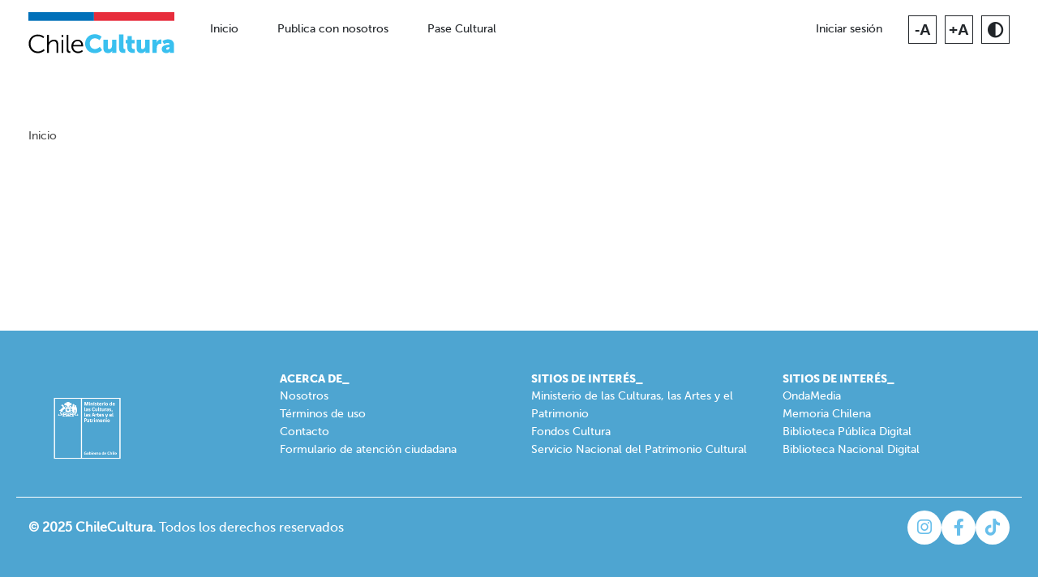

--- FILE ---
content_type: text/html;charset=utf-8
request_url: https://chilecultura.gob.cl/events/?next-week-page=1&permanents-page=1
body_size: 5697
content:
<!DOCTYPE html>
<html lang="es"><head><!-- Global site tag (gtag.js) - Google Analytics--><script async src="https://www.googletagmanager.com/gtag/js?id=UA-138905766-2"></script><script>window.dataLayer = window.dataLayer || [];
function gtag(){dataLayer.push(arguments);}
gtag('js', new Date());
gtag('config', 'UA-138905766-2');
    </script><meta charset="utf-8"><title>Cartelera - Chile Cultura
    </title><meta name="viewport" content="width=device-width, initial-scale=1.0"><meta name="title" content="Chile Cultura"><meta name="description" content="La cultura se mueve contigo. Accede en un solo lugar a una cartelera de actividades que se desarrollan en los espacios públicos y privados de nuestras 16 regiones y a contenidos culturales digitales nacionales e internacionales"><meta name="author" content="http://magnet.cl"><meta name="keywords" content="chile cultura, chile cultura app, chilecultura.cl, chile cultura el menu de chile, chilecultura.gob, chilecultura.gob.cl, chilecultura.gob.cl"><!-- Schema.org for Google--><meta itemprop="name" content="Chile Cultura"><meta itemprop="description" content="La cultura se mueve contigo. Accede en un solo lugar a una cartelera de actividades que se desarrollan en los espacios públicos y privados de nuestras 16 regiones y a contenidos culturales digitales nacionales e internacionales"><!-- Image--><meta name="og:image" content="https://chilecultura.gob.cl/static/img/logo_ec.jpg"><meta itemprop="image" content="https://chilecultura.gob.cl/static/img/logo_ec.jpg"><meta name="image" content="https://chilecultura.gob.cl/static/img/logo_ec.jpg"><meta property="twitter:image" content="https://chilecultura.gob.cl/static/img/logo_ec.jpg"><meta property="og:image" content="https://chilecultura.gob.cl/static/img/logo_ec.jpg"><meta property="og:image:width" content="960"><meta property="og:image:height" content="957"><!-- Twitter--><meta property="twitter:card" content="summary_large_image"><meta property="twitter:url" content="https://chilecultura.gob.cl/"><meta property="twitter:title" content="Chile Cultura"><meta property="twitter:site" content="@ChileCulturaGob"><meta property="twitter:description" content="La cultura se mueve contigo. Accede en un solo lugar a una cartelera de actividades que se desarrollan en los espacios públicos y privados de nuestras 16 regiones y a contenidos culturales digitales nacionales e internacionales"><meta property="twitter:creator" content="@ChileCulturaGob"><!-- Open Graph general (Facebook, Pinterest & Google+)--><meta property="og:type" content="website"><meta property="og:site_name" content="Chile cultura"><meta property="og:title" content="Chile Cultura"><meta property="og:description" content="La cultura se mueve contigo. Accede en un solo lugar a una cartelera de actividades que se desarrollan en los espacios públicos y privados de nuestras 16 regiones y a contenidos culturales digitales nacionales e internacionales"><meta property="og:url" content="https://chilecultura.gob.cl/events/"><meta property="og:locale" content="es"><!--[if lte IE 7]>
    <script src="http://html5shim.googlecode.com/svn/trunk/html5.js"></script><![endif]--><!--[if lt IE 9]>
    <script src="https://cdnjs.cloudflare.com/ajax/libs/respond.js/1.4.2/respond.min.js" integrity="sha256-g6iAfvZp+nDQ2TdTR/VVKJf3bGro4ub5fvWSWVRi2NE=" crossorigin="anonymous"></script><![endif]--><link type="text/css" rel="stylesheet" href="https://fonts.googleapis.com/css?family=Poppins:300,400,500,700"><link href="https://fonts.googleapis.com/icon?family=Material+Icons|Material+Icons+Outlined" rel="stylesheet"><link rel="apple-touch-icon" sizes="57x57" href="/static/favicon/apple-icon-57x57.png"><link rel="apple-touch-icon" sizes="60x60" href="/static/favicon/apple-icon-60x60.png"><link rel="apple-touch-icon" sizes="72x72" href="/static/favicon/apple-icon-72x72.png"><link rel="apple-touch-icon" sizes="76x76" href="/static/favicon/apple-icon-76x76.png"><link rel="apple-touch-icon" sizes="114x114" href="/static/favicon/apple-icon-114x114.png"><link rel="apple-touch-icon" sizes="120x120" href="/static/favicon/apple-icon-120x120.png"><link rel="apple-touch-icon" sizes="144x144" href="/static/favicon/apple-icon-144x144.png"><link rel="apple-touch-icon" sizes="152x152" href="/static/favicon/apple-icon-152x152.png"><link rel="apple-touch-icon" sizes="180x180" href="/static/favicon/apple-icon-180x180.png"><link rel="icon" type="image/png" sizes="192x192" href="/static/favicon/android-icon-192x192.png"><link rel="icon" type="image/png" sizes="32x32" href="/static/favicon/favicon-32x32.png"><link rel="icon" type="image/png" sizes="96x96" href="/static/favicon/favicon-96x96.png"><link rel="icon" type="image/png" sizes="16x16" href="/static/favicon/favicon-16x16.png"><link rel="manifest" href="/static/favicon/manifest.json"><meta name="msapplication-TileColor" content="#ffffff"><meta name="msapplication-TileImage" content="/static/favicon/ms-icon-144x144.png"><link rel="stylesheet" href="https://cdnjs.cloudflare.com/ajax/libs/owl-carousel/1.3.3/owl.carousel.min.css"><link rel="stylesheet" href="https://cdnjs.cloudflare.com/ajax/libs/owl-carousel/1.3.3/owl.theme.css" integrity="sha512-itF/9I/NigY9u4ukjw9s7/kG6SC7LJ5Q4pRNMnTbGZAsO4/RSUelfVuYBk8AkSk23qEcucIqdUlzzpy2qf7jGg==" crossorigin="anonymous"><link rel="stylesheet" href="https://cdnjs.cloudflare.com/ajax/libs/tiny-slider/2.9.4/tiny-slider.css"><link rel="stylesheet" href="/static/CACHE/css/output.f6a9ab840b18.css" type="text/css"><link type="text/css" href="/static/bundles/main-403a206747ff9479d2a5.css" rel="stylesheet"><style>/* Customize colors */
.section-custom-3 .text-custom {
  /*color: #1fce6b !important;*/
}

/* Customize backgrounds color */
.section-custom-3 {
  background-color: #68bfeb !important;
}

/* Customize buttons color */
.section-custom-3 .btn-custom,
.section-custom-3 .btn-outline-custom {
  /*border-color: #1fce6b !important;
  opacity: 0.9;
  transition:
    opacity 0.15s ease-in-out,
    border-color 0.15s ease-in-out,
    box-shadow 0.15s ease-in-out !important;*/
}

.section-custom-3 .btn-custom:hover,
.section-custom-3 .btn-outline-custom:hover {
  opacity: 1;
}

.section-custom-3 .btn-custom:focus,
.section-custom-3 .btn-outline-custom:focus {
  box-shadow: 0 0 0 .2rem #1fce6b40 !important;
}

.section-custom-3 .btn-custom {
  color: #fff !important;
  background: #1fce6b !important;
}

.section-custom-3 .btn-outline-custom {
  color: #1fce6b !important;
}
</style><style>/* Customize colors */
.section-custom-1 .text-custom {
  /*color: #1fce6b !important;*/
}

/* Customize backgrounds color */
.section-custom-1 {
  background-color: #68bfeb !important;
}

/* Customize buttons color */
.section-custom-1 .btn-custom,
.section-custom-1 .btn-outline-custom {
  /*border-color: #1fce6b !important;
  opacity: 0.9;
  transition:
    opacity 0.15s ease-in-out,
    border-color 0.15s ease-in-out,
    box-shadow 0.15s ease-in-out !important;*/
}

.section-custom-1 .btn-custom:hover,
.section-custom-1 .btn-outline-custom:hover {
  opacity: 1;
}

.section-custom-1 .btn-custom:focus,
.section-custom-1 .btn-outline-custom:focus {
  box-shadow: 0 0 0 .2rem #1fce6b40 !important;
}

.section-custom-1 .btn-custom {
  color: #fff !important;
  background: #1fce6b !important;
}

.section-custom-1 .btn-outline-custom {
  color: #1fce6b !important;
}
</style><!--CUSTOM css SAARGO, SIN COMPRIMIR--><link rel="stylesheet" href="/static/assets/css/owl.carousel.css"><link rel="stylesheet" href="/static/assets/css/style.css"><link rel="stylesheet" href="/static/assets/css/mobile.css"><link rel="stylesheet" href="/static/assets/css/contrast.css"></head><body id="body" data-main="main" class=" ">

<header>
  <nav class="navbar navbar-expand-lg navbar-light bg-white">
    <div class="container"><a href="/" class="navbar-brand">
        <!--img(src="/static/assets/img/chile-cultura-logo.png" alt="Logo Chile Cultura")-->
        <svg viewbox="0 0 219.84 62.31" class="logo">
          <path d="M14.07,33.73c6.48,0,9.75,3.51,9.75,3.51l-1.43,1.97s-3.16-3.01-8.25-3.01c-6.36,0-10.91,4.93-10.91,11.33s4.55,11.76,10.99,11.76c5.47,0,8.79-3.62,8.79-3.62l1.54,1.89s-3.7,4.2-10.37,4.2c-8.02,0-13.72-6.28-13.72-14.19s5.86-13.84,13.61-13.84ZM28.14,34.19h2.62v10.49c0,.89-.08,1.58-.08,1.58h.08c.73-1.85,3.31-4.82,7.71-4.82,4.78,0,6.48,2.74,6.48,7.52v12.34h-2.62v-11.64c0-3.05-.46-5.74-4.2-5.74-3.32,0-6.17,2.27-7.05,5.51-.23.77-.31,1.66-.31,2.58v9.29h-2.62v-27.1ZM49.92,34.19h2.74v3.28h-2.74v-3.28ZM50,41.9h2.62v19.39h-2.62v-19.39ZM57.68,34.19h2.62v21.93c0,2.54,1.16,2.93,2.16,2.93.35,0,.66-.04.66-.04v2.35s-.46.08-.96.08c-1.62,0-4.47-.5-4.47-4.74v-22.51ZM74.3,41.44c5.36,0,8.09,4.12,8.09,8.94,0,.46-.08,1.35-.08,1.35h-14.88c.12,4.97,3.51,7.67,7.52,7.67,3.55,0,5.9-2.35,5.9-2.35l1.19,2s-2.81,2.7-7.17,2.7c-5.78,0-10.14-4.16-10.14-10.14,0-6.36,4.32-10.18,9.56-10.18ZM79.74,49.58c-.15-4.05-2.62-5.94-5.51-5.94-3.24,0-6.05,2.04-6.67,5.94h12.18Z" class="chile"></path>
          <path d="M99.91,33.27c6.82,0,10.33,3.89,10.33,3.89l-3.12,5.09s-3.08-2.81-6.9-2.81c-5.28,0-7.79,3.89-7.79,7.86s2.7,8.29,7.79,8.29c4.16,0,7.32-3.39,7.32-3.39l3.47,4.93s-3.89,4.63-11.1,4.63c-8.63,0-14.46-6.13-14.46-14.3s6.17-14.19,14.46-14.19ZM112.97,41.44h6.67v11.64c0,1.85.73,2.62,2.12,2.62,2.85,0,4.2-2.51,4.2-5.47v-8.79h6.67v19.85h-6.4v-1.73c0-.66.08-1.23.08-1.23h-.08c-1.08,2.12-3.55,3.43-6.21,3.43-3.93,0-7.05-1.85-7.05-7.44v-12.87ZM136.55,33.73h6.67v19.35c0,1.89.35,2.54,1.85,2.54.42,0,.81-.04.81-.04v5.78s-.93.12-2,.12c-3.55,0-7.32-.85-7.32-7.52v-20.24ZM149.03,46.99h-2.54v-5.2h2.74v-5.71h6.48v5.71h4.16v5.2h-4.16v6.09c0,2.24,2.27,2.54,3.55,2.54.54,0,.89-.04.89-.04v5.78s-.73.12-1.81.12c-3.16,0-9.29-.85-9.29-7.52v-6.98ZM163.03,41.44h6.67v11.64c0,1.85.73,2.62,2.12,2.62,2.85,0,4.2-2.51,4.2-5.47v-8.79h6.67v19.85h-6.4v-1.73c0-.66.08-1.23.08-1.23h-.08c-1.08,2.12-3.55,3.43-6.21,3.43-3.93,0-7.05-1.85-7.05-7.44v-12.87ZM186.77,41.44h6.4v3.35c0,.66-.08,1.23-.08,1.23h.08c.85-2.7,3.35-4.93,6.32-4.93.39,0,.77.08.77.08v6.55s-.54-.12-1.35-.12c-1.58,0-4.16.5-5.13,3.47-.23.73-.35,1.62-.35,2.7v7.52h-6.67v-19.85ZM212.33,48.92h.27v-.35c0-1.66-1.27-2.2-2.93-2.2-2.51,0-5.36,1.89-5.36,1.89l-2.31-4.7s3.43-2.58,8.33-2.58c5.59,0,8.94,3.05,8.94,8.1v12.22h-6.09v-1.19c0-.66.08-1.23.08-1.23h-.08s-1.46,2.89-5.63,2.89c-3.7,0-6.75-2.47-6.75-6.4,0-5.78,8.44-6.44,11.53-6.44ZM209.4,56.67c1.73,0,3.28-1.89,3.28-3.51v-.42h-.62c-2.12,0-4.55.62-4.55,2.27,0,.93.58,1.66,1.89,1.66Z" class="cultura"></path>
          <g>
            <rect width="98.75" height="13.05" class="azul"></rect>
            <rect x="98.75" width="121.12" height="13.05" class="rojo"></rect>
          </g>
        </svg></a>
      <button type="button" data-toggle="collapse" data-target="#navbarContent" aria-controls="navbarContent" aria-expanded="false" aria-label="Toggle navigation" class="navbar-toggler"><span class="navbar-toggler-icon"></span>
      </button>
      <div id="navbarContent" class="collapse navbar-collapse">
        <ul class="menu-list">
<li class="nav-item "><a href="/" class="nav-link ">Inicio</a>
</li>
<li class="nav-item "><a href="/institutions/create/" class="nav-link ">Publica con nosotros</a>
</li>
<li class="nav-item "><a href="/pasecultural/" class="nav-link ">Pase Cultural</a>
</li>
<!--li<a href="#" role="button" data-bs-title="Inicio" class="nav-link active">Inicio</a>--><!--li<a href="#" role="button" data-bs-title="Publica con nosotros" class="nav-link">Publica con nosotros</a>--><!--li<a href="#" role="button" data-bs-title="Cartelera" class="nav-link">Cartelera</a>-->
        </ul>
        <div class="nav-container">
          <div class="account"><a href="/accounts/login/" role="button" data-bs-title="Iniciar sesión" class="btn-user-login">Iniciar sesión</a>
          </div>
          <ul class="accessibility">
            <li><span id="menos" data-accion="-" data-size="0" data-bs-title="Disminuir tamaño de letra" class="letras desactivado">-A</span>
            </li>
            <li><span id="mas" data-accion="+" data-size="1" data-bs-title="Aumentar tamaño de letra" class="letras">+A</span>
            </li>
            <li><span id="contraste" data-bs-title="Contraste" class="contraste"><i class="fas fa-adjust"></i></span>
            </li>
          </ul>
        </div>
      </div>
    </div>
  </nav>
</header>

    <main role="main" class="">

      <nav aria-label="breadcrumb">
        <div class="container">
          <ol class="breadcrumb ">
            <li class="breadcrumb-item"><a href="/">Inicio</a>
            </li>
            <li aria-current="page" class="breadcrumb-item active">Cartelera
            </li>
          </ol>
        </div>
      </nav>


    </main>
<footer class="footer">
  <div class="container">
    <div class="row">
      <div class="col-lg-3 order-1 order-lg-0"><img src="/static/assets/img/23_MCAP_RGB-03_1.png" alt="Logo del Ministerio de las Culturas, las Artes y el Patrimonio" class="footer-img">
      </div>
      <div class="col-lg-9 order-0 order-lg-1 mb-6 mb-lg-0">
        <div class="row">
          <div class="col-lg-4"><h4 id="footerTitle1" class="footer-title">Acerca de_
</h4>
<ul aria-labelledby="footerTitle1" class="footer-list list-unstyled">
  <li><a href="https://chilecultura.gob.cl/about/" target="_self">Nosotros</a>
  </li>
  <li><a href="https://chilecultura.gob.cl/static/files/terms.pdf" target="_self">Términos de uso</a>
  </li>
  <li><a href="mailto:contacto@chilecultura.gob.cl" target="_self">Contacto</a>
  </li>
  <li><a href="https://siac.cultura.gob.cl/formulariosiac" target="_self">Formulario de atención ciudadana</a>
  </li>
</ul>

          </div>
          <div class="col-lg-4"><h4 id="footerTitle2" class="footer-title">Sitios de interés_
</h4>
<ul aria-labelledby="footerTitle2" class="footer-list list-unstyled">
  <li><a href="https://www.cultura.gob.cl/" target="_self">Ministerio de las Culturas, las Artes y el Patrimonio</a>
  </li>
  <li><a href="https://www.fondosdecultura.cl/" target="_self">Fondos Cultura</a>
  </li>
  <li><a href="http://www.patrimoniocultural.gob.cl/614/w3-propertyvalue-120205.html?_noredirect=1" target="_self">Servicio Nacional del Patrimonio Cultural</a>
  </li>
</ul>

          </div>
          <div class="col-lg-4"><h4 id="footerTitle3" class="footer-title">Sitios de interés_
</h4>
<ul aria-labelledby="footerTitle3" class="footer-list list-unstyled">
  <li><a href="https://ondamedia.cl/" target="_self">OndaMedia</a>
  </li>
  <li><a href="http://www.memoriachilena.gob.cl/602/w3-channel.html" target="_self">Memoria Chilena</a>
  </li>
  <li><a href="http://www.bpdigital.cl/opac/?locale=es#indice" target="_self">Biblioteca Pública Digital</a>
  </li>
  <li><a href="http://www.bibliotecanacionaldigital.gob.cl/bnd/612/w3-channel.html" target="_self">Biblioteca Nacional Digital</a>
  </li>
</ul>

          </div>
        </div>
      </div>
    </div>
    <div class="row bottom-footer pt-5 mt-4">
      <div class="col-md-12 col-sm-12 d-flex align-items-center justify-content-between">
        <p class="copy mb-0"><strong>© 2025 ChileCultura.</strong> Todos los derechos reservados
        </p>
        <ul class="social-list d-flex align-items-center">
          <li><a href="https://www.instagram.com/chileculturagob/" target="_blank"><i class="fa-brands fa-instagram"></i></a>
          </li>
          <li><a href="https://web.facebook.com/chileculturagob" target="_blank"><i class="fa-brands fa-facebook-f"></i></a>
          </li>
          <li><a href="https://www.tiktok.com/@chilecultura" target="_blank"><i class="fa-brands fa-tiktok"></i></a>
          </li>
        </ul>
      </div>
    </div>
  </div>
</footer>
<section class="bg-light pt-1 pt-lg-2 pb-5">
  <div class="container"><small class="font-level-10 text-gray-b">Íconos hechos por Freepik de www.flaticon.com</small>
  </div>
</section>

    <!-- Javascript Placed at the end of the document so the pages load faster-->
    <script src="https://code.jquery.com/jquery-3.4.1.min.js"></script>
    <script src="https://cdn.jsdelivr.net/npm/popper.js@1.16.0/dist/umd/popper.min.js"></script>
    <script src="https://maxcdn.bootstrapcdn.com/bootstrap/4.2.1/js/bootstrap.min.js" integrity="sha384-B0UglyR+jN6CkvvICOB2joaf5I4l3gm9GU6Hc1og6Ls7i6U/mkkaduKaBhlAXv9k" crossorigin="anonymous"></script>
    <script defer="defer" src="https://kit.fontawesome.com/0f7c5bee93.js" crossorigin="anonymous"></script>
    <script src="https://cdnjs.cloudflare.com/ajax/libs/owl-carousel/1.3.3/owl.carousel.min.js" crossorigin="anonymous"></script>
    <script src="https://cdnjs.cloudflare.com/ajax/libs/tiny-slider/2.9.2/min/tiny-slider.js"></script><script src="/static/CACHE/js/output.830da2ebbaf9.js"></script>

    <script src="/static/assets/js/accessibility.js"></script>
    <script>$(document).ready(function () {
  const updateImageHeight = () => {
    const pathname = window.location.pathname;

    // Verifica si comienza con '/events/'
    if (pathname.startsWith('/events/')) {
      $('#body > main > nav > div > ol > li:nth-child(2)').remove();
      // Verifica si es un tamaño de pantalla de escritorio
      if (window.matchMedia("(min-width: 768px)").matches) { // Ajusta el valor de min-width según tu diseño
        const sidebarHeight = $('.real-info').outerHeight(true)+76;

        // Ajusta el alto de la imagen
        $('.event-img-container').height(sidebarHeight);
        $('.event-img').height(sidebarHeight);
      } else {
        // Restablece el alto de la imagen para mobile
        $('.event-img-container').css('height', '');
        $('.event-img').css('height', '');
      }

      const currentCenter = map.getCenter(); // Obtiene las coordenadas actuales del centro del mapa

      console.log(currentCenter); // Muestra las coordenadas en formato LatLng

      // Cambia el zoom del mapa sin alterar las coordenadas
      map.setZoom(15); // Cambia el nivel de zoom a 15
    }
  };

  // Ejecuta la función al cargar la página
  updateImageHeight();

  // Agrega un listener para el evento de cambio de tamaño de la ventana
  $(window).resize(updateImageHeight);
});
    </script>
<script type="text/javascript" src="/static/bundles/main-403a206747ff9479d2a5.js"></script>



<script src="/static/js/events/date-inputs.js"></script>
  </body></html>

--- FILE ---
content_type: text/css;charset=utf-8
request_url: https://chilecultura.gob.cl/static/assets/css/style.css
body_size: 6668
content:
/*========== FONTS */

/*========== Font > Fontawesome */

@import url(fonts/fontawesome/fontawesome.min.css);
@import url(fonts/fontawesome/brands.min.css);
@import url(fonts/fontawesome/regular.min.css);
@import url(fonts/fontawesome/solid.min.css);
@import url(fonts/fontawesome/light.min.css);

/*========== Font > Museo Sans */

@font-face {
    font-family: 'Museo Sans 300';
    src: url(fonts/museo-sans/museosans-300.woff2) format('woff2'),
         url(fonts/museo-sans/museosans-300.woff) format('woff');
    font-weight: normal;
    font-style: normal;
}

@font-face {
    font-family: 'Museo Sans 500';
    src: url(fonts/museo-sans/museosans-500.woff2) format('woff2'),
         url(fonts/museo-sans/museosans-500.woff) format('woff');
    font-weight: normal;
    font-style: normal;
}

@font-face {
    font-family: 'Museo Sans 700';
    src: url(fonts/museo-sans/museosans-700.woff2) format('woff2'),
         url(fonts/museo-sans/museosans-700.woff) format('woff');
    font-weight: normal;
    font-style: normal;
}

@font-face {
    font-family: 'Museo Sans 900';
    src: url(fonts/museo-sans/museosans-900.woff2) format('woff2'),
         url(fonts/museo-sans/museosans-900.woff) format('woff');
    font-weight: normal;
    font-style: normal;
}

/*========== Font > Museo Sans */

@font-face {
    font-family: 'Ohlivey';
    src: url(fonts/ohlivey/ohlivey.eot) format('eot'),
         url(fonts/ohlivey/ohlivey.woff) format('woff');
    font-weight: normal;
    font-style: normal;
}


/*========== GENERAL */

:root {
  --st-gradient-principal: linear-gradient(0deg, rgba(0,0,0,1) 0%, rgba(0,0,0,0) 100%);
  --st-color-principal: #68BFEB;
  --st-color-secondary: #68BFEB;
  --st-color-light: #ffffff;
  --st-color-dark: #212529;
  --st-color-grey: #c7cdd2;
  --st-font-principal-light: "Museo Sans 300";
  --st-font-principal-regular: "Museo Sans 500";
  --st-font-principal-bold: "Museo Sans 700";
  --st-font-principal-heavy: "Museo Sans 900";
  --st-font-titles: "Ohlivey";
}
* {
  -moz-osx-font-smoothing: grayscale;
  -webkit-font-smoothing: antialiased;
}

body {
  background-color: #fff;
  color: var(--st-color-dark);
  font-size: 0.9rem;
  font-family: var(--st-font-principal-regular);
}
body.dark-mode {
  background-color: #181a1b;
  color: #fff;
  font-size: 0.9rem;
  font-family: var(--st-font-principal-regular);
}

.px-6 {
  padding-right: 4rem !important;
  padding-left: 4rem !important;
}
h1,
h2,
h3,
h4,
h5,
h6 {
  font-family: var(--st-font-principal-heavy);
}
dl,
ol,
ul {
  margin-top: 0;
  margin-bottom: 0;
}
a:hover,
a:active,
a:focus {
  outline: none;
  border: 0;
}
a:hover {
  text-decoration: none;
}
input::-moz-focus-inner {
  border: 0;
}
*:focus {
  outline: none;
}
button {
  outline: none !important;
}
.text-light {
  font-family: var(--st-font-principal-light);
}
.text-regular {
  font-family: var(--st-font-principal-regular);
}
.text-bold {
  font-family: var(--st-font-principal-bold);
}
.text-heavy {
  font-family: var(--st-font-principal-heavy);
}

main section#section-slider {
  margin-top: 0;
}
.hidden {
  display: none !important;
}
.regular-bold {
  font-family: var(--st-font-principal-regular) !important;
}
.regular-bold strong {
  font-family: var(--st-font-principal-bold) !important;
}

/*========== GENERAL > owl carousel */

.owl-carousel .owl-stage-outer {
  overflow: visible;
  padding-bottom: 30px;
}
.owl-carousel .owl-item {
  opacity: 1;
  transition: all 0.7s ease-in-out;
  -webkit-transition: all 0.7s ease-in-out;
  -moz-transition: all 0.7s ease-in-out;
}
.owl-carousel .owl-item.active {
  opacity: 1;
}
.owl-nav .owl-prev,
.owl-nav .owl-next {
  position: absolute;
  top: 50%;
  transform: translateY(-50%);
  font-size: 2rem !important;
  color: var(--st-color-principal) !important;
}
.owl-nav .owl-prev {
  left: -40px;
}
.owl-nav .owl-next {
  right: -40px;
}

/*========== GENERAL > banner carousel bootstrap */

.carousel-item {
  background-repeat: no-repeat;
  background-position: center center;
  background-size: cover;
}
.carousel-item .gradient-layer {
  background: var(--st-gradient-principal);
  width: 100%;
  height: 100%;
  position: absolute;
  left: 0;
  top: 0;
  z-index: 1;
}
.carousel-caption {
  width: 100%;
  position: absolute;
  right: auto;
  bottom: auto;
  left: 50%;
  top: 50%;
  transform: translate(-50%, -50%);
  padding-top: 1.25rem;
  padding-bottom: 1.25rem;
  color: #fff;
  text-align: center;
  z-index: 3;

  background-color: transparent !important;
  border: none !important;
}
.carousel-title {
  font-family: var(--st-font-principal-heavy);
  font-size: 4rem;
  line-height: 1.1;
  color: #fff;
}
.carousel-subtitles {
  font-family: var(--st-font-principal-regular);
  font-size: 1.3rem;
  color: #fff;
}
.carousel-indicators {
  justify-content: flex-start;
  bottom: 50px;
  margin: 0;
}
.carousel-indicators [data-bs-target] {
  width: 15px;
  height: 15px;
  border: 0;
  border-radius: 50px;
}

/*========== GENERAL > cards */

.item-card {
  background-color: #fff;
  height: 100%;
  border-radius: 10px;
  box-shadow: 0px 4px 18px rgba(0, 0, 0, 0.11);
}
.item-card ul {
  margin: 0;
  padding: 0;
  list-style-type: none;
}
.item-card .item-card-head {
  position: relative;
}
.item-card .item-card-head a {
  display: block;
}
.item-card .item-card-head img {
  width: 100%;
  height: 230px;
  object-fit: cover;
  border-radius: 10px 10px 0 0;
}
.item-card .item-card-body {
  padding: 1.25rem;
}
.item-card .card-title {
  margin-bottom: .15rem;
  font-size: 1.2rem;
}
.item-card .card-title a {
  color: var(--st-color-dark);
  text-decoration: none;
}
.item-card .card-subtitle {
  margin-bottom: 1rem;
  display: block;
}
.item-card .card-day {
  background-color: rgba(0, 0, 0, 0.07);
  padding: .25rem .75rem;
  border-radius: 30px;
}
.item-card .btn-seemore {
  padding-left: 1rem;
  padding-right: 1rem;
  border-radius: 30px;
}
.item-card .btn-seemore:hover {
  border: 1px solid #212529;
}

/* V2 */

.item-card.item-card-2 {
  background-color: transparent;
  height: 100%;
  border-radius: 0;
  box-shadow: none
}
.item-card.item-card-2 .item-card-head img {
  height: 270px;
  border-radius: 10px;
}
.item-card.item-card-2 .item-card-body {
  padding-left: 0;
  padding-right: 0;
}
.item-card.item-card-2 .card-title {
  margin-bottom: .75rem;
}

/* V3 */

.item-card.item-card-3 {
  background-color: transparent;
  height: 100%;
  border-radius: 0;
  box-shadow: none
}
.item-card.item-card-3 .item-card-head img {
  height: 215px;
  border-radius: 300px;
}
.item-card.item-card-3 .card-title {
  text-align: center;
}

/*========== HEADER */

.navbar {
  background: var(--st-color-light);
  padding-top: 1rem;
  padding-bottom: 1rem;
}
.navbar.scroll,
.header-mobile .navbar  {
  background: var(--st-color-light);
  box-shadow: 0 0 25px rgba(0,0,0,0.15);
}
.navbar-left,
.menu-list {
  display: flex;
  align-items: center;
}
header ul {
  margin: 0;
  padding: 0;
  list-style-type: none;
}
header a,
.nav-link {
  text-decoration: none;
}
header .nav-link {
  padding-top: 4px;
  border-bottom: 4px solid transparent!important;
  font-size: 1rem;
  color: var(--st-color-dark);
}
header a:hover,
header a.active,
.nav-link:hover {
  color: var(--st-color-principal);
}
.nav-link.active,
.nav-link:hover {
  border-bottom-color: var(--st-color-principal)!important;
}
.container-head {
  justify-content: space-between;
  align-items: center;
}
.nav-container,
.nav-container ul {
  display: flex;
  align-items: center;
}
.nav-container {
  margin-left: auto;
}
.menu-list {
  margin-right: 25px;
}
.menu-list li {
  margin-right: 2rem;
}
.menu-list li:last-child {
  margin-right: 0;
}
.nav-container .translate li:first-child {
  margin-right: 10px;
}
.logo {
  margin-right: 6rem;
}
.brand {
  width: 155px;
  display: block;
}
.brand img {
  width: 100%;
}
.btn-rounded {
  padding: .5rem 1rem;
  border-radius: 30px;
}
.btn-rounded:hover {
  border: 1px solid var(--bs-btn-hover-bg);
}
.btn-rounded i {
  margin-left: 5px;
}


/*========== HEADER > accessibility */

.accessibility {
  display: flex;
  flex-wrap: wrap;
  align-items: center;
}
.accessibility li {
  margin: 0 10px 0 0 !important;
}
.accessibility li:last-child {
  margin-right: 0 !important;
}
.accessibility span {
  height: 35px;
  width: 35px;
  border: 1px solid var(--st-color-dark);
  display: flex;
  align-items: center;
  justify-content: center;
  cursor: pointer;
  font-family: sans-serif, arial;
  font-size: 1.2rem;
  color: var(--st-color-dark);
  line-height: 1;
  font-weight: bold;
  transition: all 0.15s ease-in-out;
  -webkit-transition: all 0.15s ease-in-out;
  -moz-transition: all 0.15s ease-in-out;
}
.accessibility span:hover {
  background-color: var(--st-color-dark);
  color: var(--st-color-light);
}
.contraste .accessibility span {
  border-color: #fff;
  color: #fff;
}

/*========== HEADER > account */

.account {
  margin-right: 2rem;
  display: flex;
  align-items: center;
}
.user-account .btn-user-account {
  display: flex;
  align-items: center;
}
.user-avatar {
  width: 32px;
  height: 32px;
  border-radius: 60px;
}
.account a {
  font-size: 1rem;
  color: var(--st-color-dark);
}
a.btn-user-account strong {
  margin-right: .2rem;
}
a.btn-user-account .user-name {
  margin-right: 1rem;
}

/*========== FOOTER */

footer {
  background: #4ea5d1!important;
  padding: 3rem 0!important;
  position: relative;
  z-index: 20;
}
footer * {
  color: var(--st-color-light);
}
.bottom-footer {
  border-top: 1px solid #fff;
}
.logo-footer {
  width: 150px;
}
footer h3 {
  margin-bottom: 1.2rem;
  font-size: 1.3rem;
}
footer h5 {
  margin-bottom: 2rem;
  font-family: var(--st-font-principal-regular);
  font-size: 1rem;
}
footer ul {
  margin: 0;
  padding: 0;
  list-style-type: none;
}
footer .menu-list {
  display: block;
}
footer .menu-list li {
  margin-right: 0;
  margin-bottom: 0;
  font-size: 1rem;
}
footer .menu-list li a {
  text-decoration: none;
}
footer .menu-list li a:hover {
  text-decoration: underline;
}
footer img {
  width: 100%;
}
footer .social-list {
  gap: 12px;
}
footer .social-list a {
  background: #fff;
  width: 42px;
  height: 42px;
  border-radius: 100px;
  display: flex;
  align-items: center;
  justify-content: center;
  font-size: 1.3rem;
  text-decoration: none !important;
  transition: all 0.25s ease-in-out;
  -webkit-transition: all 0.25s ease-in-out;
  -moz-transition: all 0.25s ease-in-out;
}
footer .social-list a i {
  color: var(--st-color-principal);
}
footer .social-list a:hover {
  background: #015ae1;
}
footer .social-list a:hover i {
  color: var(--st-color-light);
}

/*========== MAIN SECTIONS */

/*========== SECTION > section-slider */

#section-slider {
  position: relative !important;
}
#section-slider .carousel-inner {
  border-radius: 22px !important;
}
#section-slider .carousel-item {
  height: 480px !important;
}
.custom-brand .carousel-title {
  margin-bottom: -.5rem  !important;
  font-size: 5.5rem  !important;
  letter-spacing: -.15rem  !important;
  line-height: 1  !important;
}
.custom-brand .carousel-subtitles {
  font-family: var(--st-font-principal-light)  !important;
  letter-spacing: -.15rem  !important;
  font-size: 2.7rem  !important;
}

/*========== SECTION > section-intro */

#section-intro {
  padding-top: 4rem;
  padding-bottom: 5rem;
}
.title-intro {
  font-family: var(--st-font-titles);
  font-size: 7rem;
  color: var(--st-color-principal);
}
.welcome-intro {
  font-family: var(--st-font-principal-light);
}


/*========== SECTION > section-carousel */

.owl-carousel {
  overflow: visible;
}
.section-carousel,
.section-featured {
  padding-top: 4rem;
  padding-bottom: 4rem;
}
.section-title {
  font-size: 2.2rem;
}
.section-subtitle {
  font-family: var(--st-font-principal-regular);
}
.menu-featured li {
  margin-bottom: 1rem;
  list-style-type: none;
}
.menu-featured li:last-child {
  margin-bottom: 0;
}
.menu-featured li a {
  color: var(--st-color-dark);
  text-decoration: none;
}
.menu-featured li a:hover {
  text-decoration: underline;
}


/*========== SECTION > events */


#carousel-category {
  width: 75%;
  position: absolute;
  left: 50%;
  bottom: 40px;
  transform: translateX(-50%);
  z-index: 9;
}
#carousel-category .owl-carousel .owl-stage-outer {
  padding-bottom: 0;
}
#carousel-category .owl-carousel .owl-nav button.owl-prev, 
#carousel-category .owl-carousel .owl-nav button.owl-next {
  width: 32px;
  height: 32px;
  border: 1px solid #fff;
  border-radius: 60px;
  display: flex;
  align-items: center;
  justify-content: center;
  font-size: 1rem!important;
  color: #fff!important;
  transition: all 0.15s ease-in-out;
  -webkit-transition: all 0.15s ease-in-out;
  -moz-transition: all 0.15s ease-in-out;
}
#carousel-category .owl-carousel .owl-nav button.owl-prev:hover, 
#carousel-category .owl-carousel .owl-nav button.owl-next:hover {
  background: #fff;
  color: #000!important;
}
#carousel-category .owl-nav .owl-prev {
  left: -50px;
}
#carousel-category .owl-nav .owl-next {
  right: -50px;
}
.btn-outline-light:hover{
  color: #000;
}
#carousel-category .owl-item button.btn.active {
 /* color: #000;*/
}
#carousel-category .owl-item button.btn.btn-outline-light {
  color: #fff;
}
#carousel-category .owl-item button.btn:hover {
  background: #fff;
  border-color: #fff;
  color: #000;
}
section.bg-light.pt-1.pt-lg-2.pb-5 {
  display: none;
}
.section-action a.btn.text-custom {
  border: 1px solid transparent;
  color: #000;
}
#section-events,
#section-permanent,
#section-culture {
  margin-bottom: 7rem;
}



.event-options,
.category-options,
.filter-options {
  display: flex !important;
  align-items: center !important;
  flex-wrap: wrap !important;
}
.event-options {
  margin-bottom: 2rem !important;
  padding-top: 1rem !important;
  padding-bottom: 1rem !important;
  justify-content: space-between !important;
}
.category-options {
  width: 80% !important;
  margin-left: -1% !important;
  margin-right: -1% !important;
}
.evento-header {
  margin-bottom: 2rem;
  display: flex;
  align-items: center;
  justify-content: space-between;
  margin-top:40px;
}
.evento-header .event-billboard-title {
  width: calc(100% - 120px);
  font-size: 1.8rem;
}
.category-options .form-select,
.category-options .btn {
  width: 23%;
  margin-left: 1%;
  margin-right: 1%;
  padding-top: .75rem;
  padding-bottom: .75rem;
  border-color: var(--st-color-grey);
  font-size: .8rem;
  text-align: left;  
}
.filter-options .btn {
  padding: .75rem;
  font-size: .8rem;
}
.event-list {
  display: flex;
  flex-wrap: wrap;
  margin-left: -1.16%;
  margin-right: -1.16%;
}
.tres_doce{
  width: 31%;
}
.event-item {
  /*width: 31%;*/
  text-align: left;
  margin-left: 1.16%;
  margin-right: 1.16%;
  margin-bottom: 2rem;
  padding: 1rem;
  border: 1px solid var(--st-color-grey)!important;
  border-radius: 12px;
  transition: all 0.15s ease-in-out;
  -webkit-transition: all 0.15s ease-in-out;
  -moz-transition: all 0.15s ease-in-out;
  color: var(--st-color-dark);
  text-decoration: none;
}
.slider-carousel-events .owl-wrapper-outer .owl-wrapper .owl-item{
  padding-left: 15px;
  padding-right: 15px;
  padding-bottom: 0px;
 
}
.slider-carousel-events .owl-wrapper-outer .owl-wrapper .owl-item .event-item{
  height: 500px;
  min-height: 500px;
  margin-left: 2.16%;
  margin-right: 2.16%;
}
.owl-next{
  color:#39c0ef;
}
.owl-prev{
  color:#39c0ef;
}
.my-owl-theme .owl-controls .owl-page.active span {
  background: #39c0ef !important;
}
.my-owl-theme .owl-controls .owl-page span {
  border: 2px solid #39c0ef !important;
}
.event-link{
  text-decoration: none;
}
.event-list-col-4 .event-item {
  width: 22.68%;
}



.event-item:hover {
  box-shadow: 0 0 15px rgba(0,0,0,0.2);
}
.event-title {
  font-size: 1.3rem;
}
.event-location {
  margin-bottom: 1.5rem;
  display: flex;
  align-items: center;
  font-family: var(--st-font-principal-regular);
  font-size: .75rem;
}
.event-cover {
  margin-bottom: .75rem;
  border-radius: 18px;
  overflow: hidden;
  position: relative;
}
.event-cover img {
  width: 100%;
  object-fit: cover;
  height: 190px;
}
.event-item .event-date {
  margin-bottom: 10px;
  display: block;
}
.event-cover .event-ticket {
  background: var(--st-color-light);
  padding: .1rem .7rem;
  border: 1px solid var(--st-color-grey);
  border-radius: 60px;
  position: absolute;
  left: 12px;
  top: 12px;
  font-size: .75rem;
}
.event-info-container .event-date {
  background-color: var(--st-color-principal);
  width: fit-content;
  margin-bottom: 2rem;
  padding: .7rem .8rem;
  border-radius: 12px;
  display: flex;
  align-items: center;
  font-size: 0.9rem;
  color: var(--st-color-light) !important;
}
.event-category {
  padding: .4rem .6rem;
  border: 1px solid var(--st-color-grey);
  border-radius: 12px;
  display: inline-block;
  font-size: .85rem;
}

.st-icon {
  width: 22px;
  height: 22px;
  margin-right: 10px;
  display: block;
}

.pagination .page-item {
  margin-left: .4rem;
  margin-right: .4rem;
}
.pagination .page-link {
  height: 42px;
  width: 42px;
  border-radius: 30px!important;
  display: flex;
  align-items: center;
  justify-content: center;
  border-width: 1px!important;
  border-style: solid!important;
  border-color: transparent;
  font-size: 1.1rem;
  font-weight: 500;
  color: var(--st-color-dark);
}
.pagination .active .page-link,
.pagination .page-link:hover {
  background: var(--st-color-secondary);
  color: #fff;
}

/* Modal */

.modal.lightbox {
  background-color: rgba(0,0,0,0.8);
}
.modal.lightbox .carousel-item .ratio {
  background: transparent!important;
}

/* MAP */

.events-map {
  margin-top: 1rem;
  padding: 1rem;
  border: 1px solid var(--st-color-grey);
  border-radius: 24px;
}
.RG-REC,
.RG-MAP {
  fill: #fff;
  stroke: #d3d3d3;
  stroke-miterlimit: 10;
  stroke-width: .5px;
  transition: all 0.15s ease-in-out;
  -webkit-transition: all 0.15s ease-in-out;
  -moz-transition: all 0.15s ease-in-out;
}
.RG-TITLE,
.RG-TITLE text {
  isolation: isolate;
}
.RG-TITLE text {
  font-family: var(--st-font-principal-regular);
  font-size: 6px;
  transition: all 0.15s ease-in-out;
  -webkit-transition: all 0.15s ease-in-out;
  -moz-transition: all 0.15s ease-in-out;
}
.RG-LINE {
  fill: #d3d3d3;
  transition: all 0.15s ease-in-out;
  -webkit-transition: all 0.15s ease-in-out;
  -moz-transition: all 0.15s ease-in-out;
}
g.RG:hover {
    cursor: pointer;
}
g.RG:hover .RG-REC,
g.RG:hover .RG-MAP,
g.RG.active .RG-REC,
g.RG.active .RG-MAP {
  fill: var(--st-color-secondary);
  stroke: var(--st-color-secondary);
}
g.RG:hover .RG-LINE,
g.RG.active .RG-LINE {
  fill: #1f6689;
}
g.RG:hover .RG-TITLE text,
g.RG.active .RG-TITLE text  {
  fill: #fff;
}
small.text-muted {
  display: block;
  font-family: "Museo Sans";
  font-size: 11px!important;
  line-height: 1.2!important;
  text-align: center;
}
.card-action a.btn {
  border: 1px solid transparent;
}

@media (min-width: 1200px) {
  
  .modal-xl {
     max-width: 90%;
  }
  .modal.lightbox .carousel-item .ratio img {
    width: 60%!important;
  }
  .carousel-control-next, .carousel-control-prev {
    width: 10%;
  }
  
}


/*========== MEDIA QUERIES */

@media screen and (min-width: 800px) {
  
  .owl-carousel .owl-stage,
  .owl-carousel .owl-item,
  .owl-item .ow-item {
    height: 100%;
  }
  .item-card .item-card {
    position: relative;
  }
  .item-card .item-card-contact {
      margin-bottom: 0;
      padding-bottom: 60px;
  }
  .item-card-seals {
    width: calc(100% - 30px);
    position: absolute;
    bottom: 15px;
    left: 15px;
  }
  .row.w-50 {
    width: 100%!important;
  }
  
  
  
}


/*OVERWRITE JARYS*/
.nav-link{
  padding-bottom: 1px !important;
}

.navbar{
  padding-top: 15px !important;
  border-bottom: initial !important;
}

.nav-link{
  font-size: 14px !important;
}

.btn-user-login{
  font-size: 14px !important;
}

.navbar.scroll, .header-mobile .navbar {
  box-shadow: 0 0 25px rgba(0, 0, 0, 0.15) !important;
}

/*CORRECCIÃN PEQUEÃO CONTAINER*/
@media (min-width: 1200px) {
  .container, .section-social, .skin-admin .container-admin {
      max-width: 1240px !important;
  }
}

#carousel-category > span{
  display:none;
}



.navbar-brand svg.logo {
	width: 180px;
	display: block;
}
.navbar-brand svg.logo path.chile {
	fill: #000;
}
.navbar-brand svg.logo path.cultura {
	fill: #39c0ef;
}
.navbar-brand svg.logo rect.azul {
	fill: #0070b9;
}

.navbar-brand svg.logo rect.rojo {
	fill: #e72d3c;
}
.dark-mode .navbar-brand svg.logo path.chile {
	fill: #fff;
}
.dark-mode  .navbar-brand svg.logo path.cultura {
	fill: #fff;
}

/*CORRECIÃN MENÃ EN MOBILE*/
@media (max-width: 979px) { /* TamaÃ±o tÃ­pico para tabletas y telÃ©fonos */
  .navbar-brand svg.logo {
    width: 130px;
    display: block;
  }
  .custom-brand .carousel-title {
    font-size: 3rem !important;
  }
  .custom-brand .carousel-subtitles {
      font-size: 1.5rem !important;
  }
  nav.navbar .navbar-nav .nav-link {
    color: #000 !important;
  }

  .custom-brand .carousel-subtitles {
    letter-spacing: 0rem !important;
  }
  .event-single{
    margin-bottom: 1rem !important;
  }
  #the_map{
    display:none;
  }
  .event-item{
	  width:100% !important;
	}

  .menu-list {
    display: block !important; /* Asegura que los elementos se apilen */
  }
  
  .menu-list .nav-item {
    display: block !important; /* Asegura que cada Ã­tem ocupe una fila */
  }
  
  .menu-list .nav-link {
    display: block !important; /* Asegura que el enlace ocupe el ancho del contenedor */
    padding: 10px 15px !important; /* Opcional: Ajusta el padding */
  }

  .navbar-left, .menu-list {
    display: flex !important;
      align-items: flex-start !important;
      flex-direction: column-reverse !important;
      flex-wrap: wrap !important;
      justify-content: center !important;
  }

  .owl-prev{
    display: none !important;
  }

  .owl-next{
    display:none !important;
  }

  #carousel-category > span{
    border-radius: 20px !important;
    color:white !important;
    display:block;
  }

  #carousel-category > span{
    border-radius: 20px !important;
    color:white !important
  }

  #select2-diciplinas_banner-container{
    color:white !important;
    text-align: center !important;
  }

  #carousel-category > span > span.selection > span > span.select2-selection__arrow::after{
    color:white !important
  }

  .event-title{
    margin-bottom:30px;
    margin-top:20px;
  }
  
  .event-actions{
    justify-content: space-between !important;
  }
  .social-share{
    padding-left: 20px !important;
    padding-right: 20px !important;
  }
}

.social-share{
  color:#7d8495;
}
.btn-ver-mas{
  color:#7d8495;
}
.social-share span{
  color:#000;
}
.schedule-event{
  color:#7d8495;
}
.schedule-event span{
  color:#000;
}

.event-place a{
  font-size: 1rem;
  font-family: var(--st-font-principal-regular);
}

html.cms-ready.cms-toolbar-expanded nav.navbar {
  top: initial !important;
}


#navbarContent{
  margin-top: -10px;
}

.navbar-brand {

  width: 200px; /* Mantiene la proporciÃ³n */
}
.btn-filtros{
  font-size: 13px !important;
  height: 50px !important;
  margin-top: 15px !important;
}
.select2{
  border-bottom: none !important;
  border: 1px solid #ccc !important;
  padding-top: 6px;
  padding-left: 6px;
}

.form-control, .select2.select2-container .select2-selection {
   /*border: none !important;*/
}

.select2-container--default .select2-selection--single {
  border: none !important;
}

.select2-container.select2-container--default.select2-container--open .select2-results__option.select2-results__option--highlighted {
  color: #fff;
  background: #68bfeb;
}

.select2{
  max-width: 100% !important;
  width: 100% !important;
}

.owl-stage-outer{
  overflow: hidden !important;
}

/* Customize backgrounds color */
.bg-celeste{
  background-color: #68bfeb !important;
}

.btn-collapse-custom.form-text-collapse-btn[aria-expanded=false], .btn-custom.form-text-collapse-btn, .btn.btn-collapse-custom[aria-expanded=false], .btn.btn-custom, .sidebar-admin .btn-collapse-custom.sidebar-heading-btn[aria-expanded=false], .sidebar-admin .btn-custom.sidebar-heading-btn {
  color: #fff;
  background-color: #68bfeb !important;
  border-color: #68bfeb !important;
  -webkit-box-shadow: none;
  box-shadow: none;
}

.pagination .page-item.active, .pagination .page-item.active .page-link {
  background-color: #68bfeb !important;
  border:1px solid #68bfeb !important;
}

.select2-container.select2-container--default.select2-container--open .select2-search--dropdown .select2-search__field {

   color: #68bfeb !important; 
   border: 1px solid #68bfeb !important; 

}


::placeholder {
  color: gray !important;
  opacity: 1; /* Firefox */
}

::-ms-input-placeholder { /* Edge 12 -18 */
  color: gray !important;
}

.slide-item-circle {
  text-align: center !important;
  align-items: center;
}

.slide-text{
  margin: initial !important;
  width: 100%;
  text-align: center;
  align-items: center;
  font-size:15px !important;
}

.tns-inner .tns-slider .tns-item .slide-btn{
  display: none;
}

.prev-square .fas{
  color:#68bfeb !important;
  font-size: 3em !important;
}

.next-square .fas{
  color:#68bfeb !important;
  font-size: 3em !important;
}

.form-check-label-free:before {
  color: #cfb52f !important;
}

.form-check-label-pase:before {
  color: #68bfeb !important;
}

.form-check{
  padding-left:0 !important;
  margin-left: 0 !important;
}

.rotate-icon {
  transform: rotate(180deg);
  transition: transform 0.3s ease; /* AnimaciÃ³n suave */
}

.section-custom-1 .btn-custom {
  color: #fff !important;
  background: #68bfeb !important;
}

.select2-container.select2-container--default.select2-container--open .select2-dropdown {
 
  border-color: #68bfeb !important;

}

.select2-container.select2-container--default.select2-container--open .select2-search--dropdown:after {
  color: #68bfeb !important;
}

.select2-container.select2-container--default.select2-container--open .select2-results__option[aria-selected=true] {
  color: #FFF !important;
}

.form-name-buscar{
  border: 1px solid #ccc !important;
  padding-top:6px !important;
  padding-left:10px;
}

#featuredEvents, .slider {
  padding: 0 !important;
}

.bg-wallpaper {
  background-color: #39c0ef !important;
  background-image: initial !important;
}

.bg-color-green, .navbar-user {
  background-color: #39c0ef !important;
}

.card-anchor, .nav-icon-links .nav-link, .nav-icon-links a.nav-link:focus, .nav-icon-links a.nav-link:hover, .text-primary, a.card-anchor:focus, a.card-anchor:hover, a.text-primary:focus, a.text-primary:hover {
  color: #39c0ef !important;
}

.st-icon-calendar{
  color:#fff !important;
}

.event-title h1 {
  font-family: var(--st-font-principal-heavy);
  font-size: 2rem !important;
  line-height: 1.2 !important;
}

.btn-outline {
  border: 1px solid var(--st-color-grey);
}

.btn-outline:hover {
  border: 1px solid #000;
}


.btn, p, a, span, li, div, strong, em {
  font-family: var(--st-font-principal-regular);
}
.btn-rounded {
  padding: .5rem 1rem;
  border-radius: 30px;
}

.event-actions, .event-categories {
  margin-bottom: 4rem;
  display: flex;
  align-items: center;
}

.event-single {
  margin-bottom: 0.5rem;
  display: flex;
  align-items: center;
}

.event-single span {
  display: block;
  line-height: normal;
}
.event-single div, .event-single span {
  width: calc(100% - 34px);
}
.event-info-container .event-location {
  margin-bottom: 0;
  font-size: .9rem;
}
.event-single-label {
  align-items: start;
}
.event-single h5 a {
  font-family: var(--st-font-principal-bold);
}
.event-info-container a {
  text-decoration: none;
}
.event-h5{
  font-size: 18px !important;
}
.event-single i {
  width: 22px;
  margin-right: 10px;
  font-size: 20px;
}
.event-subtitle {
  margin: 2rem 0;
}
.line-section {
  margin: 3rem 0;
  border-color: var(--st-color-grey);
}

/* FILTROS */

.search-wrap {
  display: flex;
  justify-content: space-between;
}
.search-container {
  width: calc(100% - 80px);
  display: flex;
  align-items: center;
}
.search-container .form-name-buscar {
  height: 3.5rem;
  padding: 0 1.5rem!important;
  border-radius: 12px 0 0 12px;
  display: flex;
  align-items: center;
}
.search-container .btn-filtros {
  height: 3.5rem!important;
  width: 10rem;
  margin-top: 0!important;
  padding: 0;
  border-radius: 0 12px 12px 0;
  display: flex;
  align-items: center;
  justify-content: center;
}
.search-container .btn-filtros:hover {
  cursor: pointer;
}
.search-container .btn-filtros i {
  margin-left: 1rem;
}
.btn-filter {
  width: 4rem!important;
  height: 3.5rem!important;
  margin: 0!important;
  padding: 0;
  border-radius: 12px;
  display: flex;
  align-items: center;
  justify-content: center;
  color: #000!important;
}
.avanzados {
  padding: 1rem;
  border: 1px solid #ccc;
  border-radius: 12px;
  box-shadow: 0 0 15px rgba(0,0,0,0.15);
}
.avanzados .select2.select2-container .select2-selection {
  padding-bottom: 0;
}
.avanzados .select2 {
  padding: 14px 6px 14px 14px;
  border-radius: 8px;
  transition: all 0.15s ease-in-out;
  -webkit-transition: all 0.15s ease-in-out;
  -moz-transition: all 0.15s ease-in-out;
}
.avanzados .select2.select2-container--open {
  border-radius: 8px 8px  0 0;
  box-shadow: 0 0 6px rgba(0,0,0,.15);
}
.mobiles .select2 {
  padding: 14px 6px 14px 14px;
  border-radius: 8px;
  transition: all 0.15s ease-in-out;
  -webkit-transition: all 0.15s ease-in-out;
  -moz-transition: all 0.15s ease-in-out;
}
.select2.select2-container .select2-selection .select2-search.select2-search--inline:after, 
.select2.select2-container .select2-selection .select2-selection__arrow:after {
  content: '\f107';
  font-family: 'Font Awesome 6 Pro';
  color: #000;
  transition: all 0.15s ease-in-out;
  -webkit-transition: all 0.15s ease-in-out;
  -moz-transition: all 0.15s ease-in-out;
}
.select2.select2-container.select2-container--default.select2-container--open .select2-selection__arrow:after, 
.select2.select2-container.select2-container--default.select2-container--open .select2-selection__rendered .select2-search.select2-search--inline:after {
  content: '\f106';
}
.select2-container.select2-container--default.select2-container--open .select2-dropdown {
  border-color: #ccc!important;
}
.select2-container.select2-container--default.select2-container--open .select2-search--dropdown .select2-search__field {
  background: #f6f6f6;
  padding: 8px 30px 8px 15px;
  color: #000!important;
  border-color: #ccc!important;
}
.select2-container.select2-container--default.select2-container--open .select2-results__option.select2-results__option--highlighted {
  background-color: #000;
}
.select2-container.select2-container--default.select2-container--open .select2-results__option[aria-selected=true] {
    color: #000 !important;
}
.select2-container.select2-container--default.select2-container--open .select2-results__option.select2-results__option--highlighted[aria-selected=true] {
    color: #fff !important;
}
.wrapDate {
  padding: 14px;
  border: 1px solid #ccc;
  border-radius: 8px;
  display: flex;
  align-items: center;
}
.wrapDate .fromDate,
.wrapDate .toDate {
  width: 50%;
  display: flex;
}
.wrapDate .fromDate .form-control,
.wrapDate .toDate .form-control {
  padding-bottom: 0;
}
.wrapDate .fromDate:before,
.wrapDate .toDate:before {
  content: '\e0d6';
  margin-right: 5px;
  font-family: 'Font Awesome 6 Pro';
  font-weight: 400;
}
.form-check-label-free,
.form-check-label-pase {
  padding-top: 3px;
  padding-left: 3px;
}
.form-check-label-free:before,
.form-check-label-pase:before {
  font-size: 1.75rem!important;
  color: #000!important;
}
.avanzados .btn-filtros {
  border-radius: 12px;
  display: flex;
  align-items: center;
}
.avanzados .btn-filtros i {
  margin-left: 10px;
  font-size: 1.3rem;
}
.section-form .form-group input[type=email],
.section-form .form-group input[type=password] {
  border-bottom: 1px solid #000!important;
}
.section-page-access .section-form:before {
  background: transparent!important;
}

.sidebar-event-map{
  margin-top:40px;
}

#mapDesktop > div.leaflet-pane.leaflet-map-pane > div.leaflet-pane.leaflet-marker-pane > div > svg > path{
  fill:#39c0ef !important;
  stroke:#39c0ef !important;
}
.date-separator {
  margin: 0 4px; /* Espaciado entre el nÃºmero y el mes */
}
.btn-logout{
  all: unset;
  cursor: pointer;
  padding: 1rem;
  padding-bottom: 0px;
  color: #fff;
  text-decoration: none;
}
.container{
  overflow-x: hidden;
}

--- FILE ---
content_type: text/css;charset=utf-8
request_url: https://chilecultura.gob.cl/static/assets/css/mobile.css
body_size: 1449
content:
/*========== MOBILE */


/*========== MOBILE > GENERAL */


body.mobile main section:first-child {
  margin-top: 0!important;
}
.mobile footer .row.mb-5 {
  margin-bottom: 0!important;
}
.mobile footer .col-md-3{
  margin-bottom: 2.5rem;
}
.mobile .logo-footer img {
  width: 70%;
}
.mobile footer .awards-list {
  display: block;
}
.mobile footer .awards-list img {
  width: 50%;
}
.mobile footer .awards-list li {
  margin-bottom: 1rem;
}
.mobile .brand {
	width: 120px;
}
.mobile .btn.burger {
	background: #fff;
	border-radius: 40px;
}
.mobile #modal-search {
  background-color: #2C2E41;
}
.mobile .map-mobile iframe {
  height: calc(100vh - 180px);
}
.mobile .brand img {
  /*height: 60px!important;*/
}

/* Menu bar */

.mobile #modal-menu-bar .modal-content {
  background-color: #2C2E41;
  border-radius: 0;
}
.mobile #modal-menu-bar .modal-header {
  border: 0;
  display: flex;
  justify-content: flex-end;
}
.mobile #modal-menu-bar .modal-body {
  padding-left: 30px;
  padding-right: 30px;
}
.mobile #modal-menu-bar .modal-content .btn-close {
  background: #fff;
  width: 40px;
  height: 40px;
  padding: 0;
  margin: 0;
  border-radius: 40px;
  display: flex;
  align-items: center;
  justify-content: center;
  opacity: 1;
  font-size: 1rem;
}
.mobile .modal.right .modal-dialog {
  position: fixed;
  margin: auto;
  width: 320px;
  height: 100%;
  -webkit-transform: translate3d(0%, 0, 0);
  -ms-transform: translate3d(0%, 0, 0);
  -o-transform: translate3d(0%, 0, 0);
  transform: translate3d(0%, 0, 0);
}
.mobile .modal.right .modal-content {
  height: 100%;
  overflow-y: auto;
}
.mobile .modal.right .modal-body {
  padding: 15px 15px 80px;
}
.mobile .modal.right.fade .modal-dialog {
  right: -320px;
  -webkit-transition: opacity 0.3s linear, right 0.3s ease-out;
  -moz-transition: opacity 0.3s linear, right 0.3s ease-out;
  -o-transition: opacity 0.3s linear, right 0.3s ease-out;
  transition: opacity 0.3s linear, right 0.3s ease-out;
}
.mobile .modal.right.fade.show .modal-dialog {
  right: 0;
}
.mobile .nav-container {
  flex-direction: column;
  align-items: normal;
}
.mobile .nav-container ul {
  margin: 0;
  padding: 0;
  list-style-type: none;
  border-bottom: 1px solid #fff;
}
.mobile .nav-container ul:last-child {
  border-bottom: 0;
}
.mobile .nav-container .accessibility {
  padding-top: 30px;
  padding-bottom: 30px;
}
.mobile .nav-container .translate {
  padding-top: 30px;
}
.mobile .nav-container .menu-list {
  padding-bottom: 10px;
  flex-direction: column;
  align-items: normal;
}
.mobile .nav-container .menu-list li {
  margin-bottom: 15px;
}
.mobile .nav-container .nav-link,
.mobile .nav-container .lang {
  font-size: 1.1rem;
}
.mobile .nav-container .lang {
  color: #fff;
  text-decoration: none;
}
.mobile .nav-container .lang.active {
  color: var(--st-color-principal);
}

/*========== MOBILE > SEARCH */

.mobile .search-page-bar {
  background: transparent;
  border-radius: 0;
}
.mobile .search-page-bar .search-button-mobile {
  width: 100%;
  margin-right: 0;
}
.mobile .search-button-mobile .btn {
  padding: .8rem 2.5rem;
  display: flex;
  align-items: center;
  box-shadow: 0 0 10px rgba(0,0,0,0.1);
}
.mobile .search-button-mobile .btn-icon {
	margin-right: 1rem;
}
.mobile .search-button-mobile .btn-icon  i {
	font-size: 1.5rem;
}


/*========== MOBILE > RESULTS */

.mobile .item-card .item-card-head img {
  height: 250px;
}
.mobile .btn-map  {
  position: fixed;
  left: 50%;
  bottom: 30px;
  transform: translateX(-50%);
  z-index: 2;
}
.mobile .results-pager {
  padding-right: 0;
}
.mobile #modal-search .modal-content {
  background-color: #EBEBEB;
  margin-top: 70px;
}
.mobile #modal-search .modal-body {
  padding: 2rem 1rem;
}
.mobile #modal-search .btn-close {
  background: #fff;
  width: 30px;
  height: 30px;
  border-radius: 40px;
  position: absolute;
  right: 0;
  top: -50px;
  display: flex;
  align-items: center;
  justify-content: center;
  opacity: 1;
  font-size: 1rem;
}
.mobile .search-modal-bar {
  flex-direction: column;
  align-items: center;
}
.mobile .search-modal-bar .search-button {
  width: 90%;
  margin-bottom: 20px;
}
.mobile .search-button.active .btn {
  border-radius: 30px 30px 0 0;
}
.mobile .search-modal-bar .search-button.filter-button {
  margin-bottom: 0;
}
.mobile .search-modal-bar .search-button.submit-button {
  width: 50%;
}
.mobile .search-button.search-button-md .btn .btn-icon i {
  font-size: 1.3rem;
}
.mobile .search-modal-bar .search-button .btn {
  transition: all 0.35s ease-in-out;
  -webkit-transition: all 0.35s ease-in-out;
  -moz-transition: all 0.35s ease-in-out;
}
.mobile .search-modal-bar .search-button.filter-button {
  padding-top: 0 !important;
  margin-top: 0 !important;
}
.mobile .search-modal-bar .search-button-md.filter-button #search-filters {
  background: transparent;
  background-color: transparent;
  padding: 0 0 0 65px;
  position: absolute;
  left: 0;
  top: 26px;
  font-size: .9rem;
  text-align: left;
}
.mobile .search-button .btn .btn-icon {
  width: 30px;
}
.mobile .search-button-md span.select2 {
  padding-left: 65px;
}
.mobile .places-button.search-button-md .btn h5, 
.mobile .services-button.search-button-md .btn h5, 
.mobile .filter-button.search-button-md .btn h5 {
  left: 65px;
}
.mobile .btn-cleaner {
  font-family: var(--st-font-principal-bold);
  color: #222;
}
.mobile .container-filters {
  background-color: #fff;
  width: 90%;
  padding: 10px 2rem 2rem 2rem; 
  border-radius: 0 0 30px 30px;
  display: none;
}
.mobile .container-filters.show {
  display: block;
}
.mobile .container-filters .row-option {
  padding-bottom: 10px;
  padding-top: 10px;
  border-top: 1px solid rgba(0,0,0,0.1);
}


























--- FILE ---
content_type: text/javascript;charset=utf-8
request_url: https://chilecultura.gob.cl/static/js/events/date-inputs.js
body_size: 330
content:
jQuery(document).ready(() => {
  // Minimum start date is today
  const initialDate = $('#id_start_date').val();
  const oldDate = new Date('2015,01,01');
  const today = moment().format('DD/MM/YYYY');
  $('#id_start_date').datetimepicker('minDate', moment(oldDate, 'DD/MM/YYYY'));
  $('#id_start_date').val(initialDate);

  $('#id_start_date').on('change.datetimepicker', (e) => {
    const startDate = $('#id_start_date').val();
    const endDate = $('#id_end_date').val();

    // Minimum end date is the start date
    $('#id_end_date').datetimepicker('minDate', moment(startDate, 'DD/MM/YYYY'));
    $('#id_end_date').val(endDate);

    // If start date > end date, then make end date = start date
    if (endDate && moment(startDate, 'DD/MM/YYYY').isAfter(moment(endDate, 'DD/MM/YYYY'))) {
      $('#id_end_date').val(startDate);
    }
  });
});
